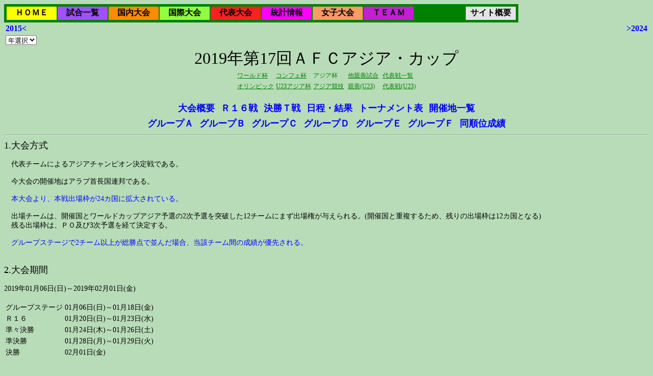

--- FILE ---
content_type: text/html; charset=utf-8
request_url: http://soccergen.info/JLeague/J520AsiaCup.aspx?YEAR=2016
body_size: 55827
content:


<!DOCTYPE html PUBLIC "-//W3C//DTD XHTML 1.0 Transitional//EN" "http://www.w3.org/TR/xhtml1/DTD/xhtml1-transitional.dtd">

<html xmlns="http://www.w3.org/1999/xhtml">
<head id="IdxHead"><title>
	日本サッカー情報Ｇｅｎのページ - アジアカップ
</title><meta http-equiv="Content-Language" content="ja" /><link href="S500NationGames2.css" rel="stylesheet" type="text/css" />
    <style type="text/css">
    <!--
    BODY {background-color:#b8dcb8}
    -->
    </style>
    <script type="text/javascript" src="js/jquery-1.6.3.min.js"></script>
    <script type="text/javascript" src="js/markerclusterer_packed.js"></script>
    <script type="text/javascript" src="js/S940PlaceGameList_3.js"></script>
    <script type="text/javascript">
//<![CDATA[
        if (window.addEventListener) { //for W3C DOM
            window.addEventListener("load", OnLoadEvent, false);

        } else if (window.attachEvent) { //for IE
            window.attachEvent("onload", OnLoadEvent, false);

        } else {
            window.onload = OnLoadEvent;
        }

        function OnLoadEvent() {
            var SelId;

            SelId = document.getElementById("YEARBTNSEL");
            if ( SelId != null ) {
                SelId.style.visibility = "hidden";
            }
            SelId = document.getElementById("MAPCELLSEL");
            if ( SelId != null ) {
                SelId.style.visibility = "visible";
            }
        }
//]]>
    </script>
    <meta name="robots" content="none" /><script type="text/javascript" src="https://maps.googleapis.com/maps/api/js?v=3.exp&sensor=false&key=AIzaSyDGtuS6JI1R0xkQ_qx5x-CK0cO5Du5WEIE"></script></head>
<body>
    <form method="post" action="./J520AsiaCup.aspx?YEAR=2016" id="ACupForm">
<div class="aspNetHidden">
<input type="hidden" name="__VIEWSTATE" id="__VIEWSTATE" value="/wEPDwULLTEyMjQzNjY1NjNkZPrdXW/8iP7EpYRps4lzHz8kASDSlZ+dAjNwtd1Iio2Y" />
</div>

<div class="aspNetHidden">

	<input type="hidden" name="__VIEWSTATEGENERATOR" id="__VIEWSTATEGENERATOR" value="20257456" />
	<input type="hidden" name="__EVENTVALIDATION" id="__EVENTVALIDATION" value="/wEdAAyI0Tn2+K12S1oyxTYONLPdpcI5BmUH1R9s2rgvtNhgBHXWHrIpwurHihOywIcE69i7dLrJPJfM9WoBj1wF1HILMd3FDA7+nnWjmzToiwXtmQUFHFIAyuaVcOZWRWFeBqmP5BThRgic0mXJ60SXxIIt8+GmQvqcp9rxWVCWVHhRLjwRWpoXegRytmz/NjGFBJrl3qQrdZQYUz6vbhClP+QB7aAKovu4bMq5HQHcSQQuU9gvBfT8NWihVc6Qw8D2XsJBL0XPqiNW2AyKLVQsX2nroYCAhbhW7/TcvTdNMth0LQ==" />
</div>
    <div>
    
    </div>
    <table style="background-color:Green;">
	<tr>
		<td><table style="border-width:0px;">
			<tr>
				<td align="center" valign="middle" style="background-color:#FFFF00;height:24px;width:96px;white-space:nowrap;"><a href="J100HomeDisp.aspx" style="font-size:16px;font-weight:bold;font-style:normal;color:#000000;text-decoration:none;">ＨＯＭＥ</a></td><td align="center" valign="middle" style="background-color:#A050FF;height:24px;width:96px;white-space:nowrap;"><a href="J110AllGames.aspx" style="font-size:16px;font-weight:bold;font-style:normal;color:#000000;text-decoration:none;">試合一覧</a></td><td align="center" valign="middle" style="background-color:#FF8C00;height:24px;width:96px;white-space:nowrap;"><a href="J210J1League.aspx" style="font-size:16px;font-weight:bold;font-style:normal;color:#000000;text-decoration:none;">国内大会</a></td><td align="center" valign="middle" style="background-color:#90FF40;height:24px;width:96px;white-space:nowrap;"><a href="J410AfcLeague.aspx" style="font-size:16px;font-weight:bold;font-style:normal;color:#000000;text-decoration:none;">国際大会</a></td><td align="center" valign="middle" style="background-color:#FF2020;height:24px;width:96px;white-space:nowrap;"><a href="J590JpnAllGames.aspx" style="font-size:16px;font-weight:bold;font-style:normal;color:#000000;text-decoration:none;">代表大会</a></td><td align="center" valign="middle" style="background-color:#FF00FF;height:24px;width:96px;white-space:nowrap;"><a href="J600OtherMain.aspx" style="font-size:16px;font-weight:bold;font-style:normal;color:#000000;text-decoration:none;">統計情報</a></td><td align="center" valign="middle" style="background-color:#FF9966;height:24px;width:96px;white-space:nowrap;"><a href="J750LadyHomeDisp.aspx" style="font-size:16px;font-weight:bold;font-style:normal;color:#000000;text-decoration:none;">女子大会</a></td><td align="center" valign="middle" style="background-color:#C220D0;height:24px;width:96px;white-space:nowrap;"><a href="J150TeamList.aspx" style="font-size:16px;font-weight:bold;font-style:normal;color:#000000;text-decoration:none;">ＴＥＡＭ</a></td><td align="center" valign="middle" style="background-color:#008000;height:24px;width:96px;white-space:nowrap;">&nbsp</td><td align="center" valign="middle" style="background-color:#E4E4E4;height:24px;width:96px;white-space:nowrap;"><a href="J900SiteInfo.aspx" style="font-size:16px;font-weight:bold;font-style:normal;color:#000000;text-decoration:none;">サイト概要</a></td>
			</tr>
		</table></td>
	</tr>
</table><A NAME="PageTop" /><table style="width:100%;">
	<tr>
		<td class="SELECTYEAR" align="left" style="white-space:nowrap;"><a class="SELECTYEARHyper" OnMouseOver="window.status=&#39;2015年の情報表示&#39; ; return true" OnFocus="window.status=&#39;2015年の情報表示&#39; ; return true" OnMouseOut="window.status=&#39;&#39; ; return true" href="J520AsiaCup.aspx?LEAGUE=240&amp;YEAR=2015">2015<</a></td><td class="SELECTYEAR" align="right" style="white-space:nowrap;"><a class="SELECTYEARHyper" OnMouseOver="window.status=&#39;2024年の情報表示&#39; ; return true" OnFocus="window.status=&#39;2024年の情報表示&#39; ; return true" OnMouseOut="window.status=&#39;&#39; ; return true" href="J520AsiaCup.aspx?LEAGUE=240&amp;YEAR=2024">>2024</a></td>
	</tr><tr>
		<td class="SELECTYEAR" align="left" style="white-space:nowrap;"><select name="YEAR" id="YEAR" OnChange="if ( YEAR.value != 0 ) submit();return">
			<option selected="selected" value="0">年選択</option>
			<option value="2024">2024</option>
			<option value="2019">2019</option>
			<option value="2015">2015</option>
			<option value="2011">2011</option>
			<option value="2007">2007</option>
			<option value="2004">2004</option>
			<option value="2000">2000</option>
			<option value="1996">1996</option>
			<option value="1992">1992</option>

		</select><input type="submit" name="YEARBTNSEL" value="Go" id="YEARBTNSEL" /></td><td class="SELECTYEARN" align="right" style="white-space:nowrap;">&nbsp</td>
	</tr>
</table>
<INPUT TYPE="HIDDEN" NAME="LEAGUE" VALUE="240"/>
<INPUT TYPE="HIDDEN" NAME="YEARSEL" VALUE="2019"/>
<DIV CLASS="JLEAGUETITLE">2019年第17回ＡＦＣアジア・カップ</DIV><table class="TBLGAMESEL" align="Center">
	<tr>
		<td class="GAMESELCELL" style="white-space:nowrap;"><a class="GAMESELHYPER" OnMouseOver="window.status=&#39;ワールド杯戦&#39; ; return true" OnFocus="window.status=&#39;ワールド杯戦&#39; ; return true" OnMouseOut="window.status=&#39;&#39; ; return true" href="J500WorldCup.aspx?YEAR=2019">ワールド杯</a></td><td class="GAMESELCELL" style="white-space:nowrap;"><a class="GAMESELHYPER" OnMouseOver="window.status=&#39;コンフェ杯戦&#39; ; return true" OnFocus="window.status=&#39;コンフェ杯戦&#39; ; return true" OnMouseOut="window.status=&#39;&#39; ; return true" href="J510ConfeCup.aspx?YEAR=2019">コンフェ杯</a></td><td class="GAMESELCELL" style="white-space:nowrap;">アジア杯</td><td class="GAMESELCELL" style="white-space:nowrap;"><a class="GAMESELHYPER" OnMouseOver="window.status=&#39;他親善試合戦&#39; ; return true" OnFocus="window.status=&#39;他親善試合戦&#39; ; return true" OnMouseOut="window.status=&#39;&#39; ; return true" href="J580FriendMatch.aspx?YEAR=2019">他親善試合</a></td><td class="GAMESELCELL" style="white-space:nowrap;"><a class="GAMESELHYPER" OnMouseOver="window.status=&#39;代表戦一覧戦&#39; ; return true" OnFocus="window.status=&#39;代表戦一覧戦&#39; ; return true" OnMouseOut="window.status=&#39;&#39; ; return true" href="J590JpnAllGames.aspx?YEAR=2019">代表戦一覧</a></td>
	</tr><tr>
		<td class="GAMESELCELL" style="white-space:nowrap;"><a class="GAMESELHYPER" OnMouseOver="window.status=&#39;オリンピック戦&#39; ; return true" OnFocus="window.status=&#39;オリンピック戦&#39; ; return true" OnMouseOut="window.status=&#39;&#39; ; return true" href="J505OlympicGame.aspx?YEAR=2019">オリンピック</a></td><td class="GAMESELCELL" style="white-space:nowrap;"><a class="GAMESELHYPER" OnMouseOver="window.status=&#39;U23アジア杯戦&#39; ; return true" OnFocus="window.status=&#39;U23アジア杯戦&#39; ; return true" OnMouseOut="window.status=&#39;&#39; ; return true" href="J526U22AsiaCup.aspx?YEAR=2019">U23アジア杯</a></td><td class="GAMESELCELL" style="white-space:nowrap;"><a class="GAMESELHYPER" OnMouseOver="window.status=&#39;アジア競技戦&#39; ; return true" OnFocus="window.status=&#39;アジア競技戦&#39; ; return true" OnMouseOut="window.status=&#39;&#39; ; return true" href="J525AsiaGame.aspx?YEAR=2019">アジア競技</a></td><td class="GAMESELCELL" style="white-space:nowrap;"><a class="GAMESELHYPER" OnMouseOver="window.status=&#39;親善(U23)戦&#39; ; return true" OnFocus="window.status=&#39;親善(U23)戦&#39; ; return true" OnMouseOut="window.status=&#39;&#39; ; return true" href="J585FriendMatchU23.aspx?YEAR=2019">親善(U23)</a></td><td class="GAMESELCELL" style="white-space:nowrap;"><a class="GAMESELHYPER" OnMouseOver="window.status=&#39;代表戦(U23)戦&#39; ; return true" OnFocus="window.status=&#39;代表戦(U23)戦&#39; ; return true" OnMouseOut="window.status=&#39;&#39; ; return true" href="J595JpnAllGamesU23.aspx?YEAR=2019">代表戦(U23)</a></td>
	</tr>
</table><BR /><table align="Center">
	<tr>
		<td class="LEASELTitle" style="white-space:nowrap;"><a class="LEASELHYPER" OnMouseOver="window.status=&#39;大会概要の表示&#39; ; return true" OnFocus="window.status=&#39;大会概要の表示&#39; ; return true" OnMouseOut="window.status=&#39;&#39; ; return true" href="J520AsiaCup.aspx?LEAGUE=240&amp;YEAR=2019&amp;FORMACTION=9&amp;GROUP=0">大会概要</a></td><td class="LEASELDummy" style="white-space:nowrap;">&nbsp</td><td class="LEASELTitle" style="white-space:nowrap;"><a class="LEASELHYPER" OnMouseOver="window.status=&#39;Ｒ１６戦の表示&#39; ; return true" OnFocus="window.status=&#39;Ｒ１６戦の表示&#39; ; return true" OnMouseOut="window.status=&#39;&#39; ; return true" href="J520AsiaCup.aspx?LEAGUE=240&amp;YEAR=2019&amp;FORMACTION=6&amp;GROUP=0">Ｒ１６戦</a></td><td class="LEASELDummy" style="white-space:nowrap;">&nbsp</td><td class="LEASELTitle" style="white-space:nowrap;"><a class="LEASELHYPER" OnMouseOver="window.status=&#39;決勝Ｔ戦の表示&#39; ; return true" OnFocus="window.status=&#39;決勝Ｔ戦の表示&#39; ; return true" OnMouseOut="window.status=&#39;&#39; ; return true" href="J520AsiaCup.aspx?LEAGUE=240&amp;YEAR=2019&amp;FORMACTION=7&amp;GROUP=0">決勝Ｔ戦</a></td><td class="LEASELDummy" style="white-space:nowrap;">&nbsp</td><td class="LEASELTitle" style="white-space:nowrap;"><a class="LEASELHYPER" OnMouseOver="window.status=&#39;日程・結果の表示&#39; ; return true" OnFocus="window.status=&#39;日程・結果の表示&#39; ; return true" OnMouseOut="window.status=&#39;&#39; ; return true" href="J520AsiaCup.aspx?LEAGUE=240&amp;YEAR=2019&amp;FORMACTION=0&amp;GROUP=0">日程・結果</a></td><td class="LEASELDummy" style="white-space:nowrap;">&nbsp</td><td class="LEASELTitle" style="white-space:nowrap;"><a class="LEASELHYPER" OnMouseOver="window.status=&#39;トーナメント表の表示&#39; ; return true" OnFocus="window.status=&#39;トーナメント表の表示&#39; ; return true" OnMouseOut="window.status=&#39;&#39; ; return true" href="J520AsiaCup.aspx?LEAGUE=240&amp;YEAR=2019&amp;FORMACTION=20&amp;GROUP=0">トーナメント表</a></td><td class="LEASELDummy" style="white-space:nowrap;">&nbsp</td><td class="LEASELTitle" ID="MAPCELLSEL" style="white-space:nowrap;visibility:hidden"><a class="LEASELHYPER" OnMouseOver="window.status=&#39;開催地一覧の表示&#39; ; return true" OnFocus="window.status=&#39;開催地一覧の表示&#39; ; return true" OnMouseOut="window.status=&#39;&#39; ; return true" href="J520AsiaCup.aspx?LEAGUE=240&amp;YEAR=2019&amp;FORMACTION=12&amp;GROUP=0">開催地一覧</a></td>
	</tr>
</table><table align="Center">
	<tr>
		<td class="LEASELTitle" style="white-space:nowrap;"><a class="LEASELHYPER" OnMouseOver="window.status=&#39;グループＡの表示&#39; ; return true" OnFocus="window.status=&#39;グループＡの表示&#39; ; return true" OnMouseOut="window.status=&#39;&#39; ; return true" href="J520AsiaCup.aspx?LEAGUE=240&amp;YEAR=2019&amp;FORMACTION=1&amp;GROUP=1">グループＡ</a></td><td class="LEASELDummy" style="white-space:nowrap;">&nbsp</td><td class="LEASELTitle" style="white-space:nowrap;"><a class="LEASELHYPER" OnMouseOver="window.status=&#39;グループＢの表示&#39; ; return true" OnFocus="window.status=&#39;グループＢの表示&#39; ; return true" OnMouseOut="window.status=&#39;&#39; ; return true" href="J520AsiaCup.aspx?LEAGUE=240&amp;YEAR=2019&amp;FORMACTION=1&amp;GROUP=2">グループＢ</a></td><td class="LEASELDummy" style="white-space:nowrap;">&nbsp</td><td class="LEASELTitle" style="white-space:nowrap;"><a class="LEASELHYPER" OnMouseOver="window.status=&#39;グループＣの表示&#39; ; return true" OnFocus="window.status=&#39;グループＣの表示&#39; ; return true" OnMouseOut="window.status=&#39;&#39; ; return true" href="J520AsiaCup.aspx?LEAGUE=240&amp;YEAR=2019&amp;FORMACTION=1&amp;GROUP=3">グループＣ</a></td><td class="LEASELDummy" style="white-space:nowrap;">&nbsp</td><td class="LEASELTitle" style="white-space:nowrap;"><a class="LEASELHYPER" OnMouseOver="window.status=&#39;グループＤの表示&#39; ; return true" OnFocus="window.status=&#39;グループＤの表示&#39; ; return true" OnMouseOut="window.status=&#39;&#39; ; return true" href="J520AsiaCup.aspx?LEAGUE=240&amp;YEAR=2019&amp;FORMACTION=1&amp;GROUP=4">グループＤ</a></td><td class="LEASELDummy" style="white-space:nowrap;">&nbsp</td><td class="LEASELTitle" style="white-space:nowrap;"><a class="LEASELHYPER" OnMouseOver="window.status=&#39;グループＥの表示&#39; ; return true" OnFocus="window.status=&#39;グループＥの表示&#39; ; return true" OnMouseOut="window.status=&#39;&#39; ; return true" href="J520AsiaCup.aspx?LEAGUE=240&amp;YEAR=2019&amp;FORMACTION=1&amp;GROUP=5">グループＥ</a></td><td class="LEASELDummy" style="white-space:nowrap;">&nbsp</td><td class="LEASELTitle" style="white-space:nowrap;"><a class="LEASELHYPER" OnMouseOver="window.status=&#39;グループＦの表示&#39; ; return true" OnFocus="window.status=&#39;グループＦの表示&#39; ; return true" OnMouseOut="window.status=&#39;&#39; ; return true" href="J520AsiaCup.aspx?LEAGUE=240&amp;YEAR=2019&amp;FORMACTION=1&amp;GROUP=6">グループＦ</a></td><td class="LEASELDummy" style="white-space:nowrap;">&nbsp</td><td class="LEASELTitle" style="white-space:nowrap;"><a class="LEASELHYPER" OnMouseOver="window.status=&#39;同順位成績の表示&#39; ; return true" OnFocus="window.status=&#39;同順位成績の表示&#39; ; return true" OnMouseOut="window.status=&#39;&#39; ; return true" href="J520AsiaCup.aspx?LEAGUE=240&amp;YEAR=2019&amp;FORMACTION=2&amp;GROUP=0">同順位成績</a></td>
	</tr>
</table><HR CLASS="LeaSelLine" /><DIV CLASS="JCUPSUBTITLE">1.大会方式</DIV><BR /><SPAN>　代表チームによるアジアチャンピオン決定戦である。<BR /><BR />　今大会の開催地はアラブ首長国連邦である。<BR /><BR /><SPAN CLASS="MsgBlue">　本大会より、本戦出場枠が24カ国に拡大されている。<BR /></SPAN><BR />　出場チームは、開催国とワールドカップアジア予選の2次予選を突破した12チームにまず出場権が与えられる。(開催国と重複するため、残りの出場枠は12カ国となる)<BR />　残る出場枠は、ＰＯ及び3次予選を経て決定する。<BR /><BR /><SPAN CLASS="MsgBlue">　グループステージで2チーム以上が総勝点で並んだ場合、当該チーム間の成績が優先される。<BR /></SPAN></SPAN><BR /><BR /><DIV CLASS="JCUPSUBTITLE">2.大会期間</DIV><BR />2019年01月06日(日)～2019年02月01日(金)<BR /><BR /><table class="tblSchejule">
	<tr>
		<td class="tbSchCellGame" style="white-space:nowrap;">グループステージ</td><td class="tbSchCellDate" style="white-space:nowrap;">01月06日(日)～01月18日(金)</td>
	</tr><tr>
		<td class="tbSchCellGame" style="white-space:nowrap;">Ｒ１６</td><td class="tbSchCellDate" style="white-space:nowrap;">01月20日(日)～01月23日(水)</td>
	</tr><tr>
		<td class="tbSchCellGame" style="white-space:nowrap;">準々決勝</td><td class="tbSchCellDate" style="white-space:nowrap;">01月24日(木)～01月26日(土)</td>
	</tr><tr>
		<td class="tbSchCellGame" style="white-space:nowrap;">準決勝</td><td class="tbSchCellDate" style="white-space:nowrap;">01月28日(月)～01月29日(火)</td>
	</tr><tr>
		<td class="tbSchCellGame" style="white-space:nowrap;">決勝</td><td class="tbSchCellDate" style="white-space:nowrap;">02月01日(金)</td>
	</tr>
</table><BR /><BR /><DIV CLASS="JCUPSUBTITLE">3.出場チーム</DIV><BR /><table class="EntryListTbl" rules="all" border="1">
	<tr class="EntryListTitle">
		<td class="EntryLTWaku" style="white-space:nowrap;">出場枠</td><td class="EntryLTTeam" style="white-space:nowrap;">出場国名</td><td class="EntryLTEntry" style="white-space:nowrap;">出場回数</td><td class="EntryLTRemark" style="white-space:nowrap;">備考</td>
	</tr><tr>
		<td class="EntryLDWaku" rowspan="4" style="white-space:nowrap;">東アジア</td><td class="EntryLDTeam" style="white-space:nowrap;">日本代表</td><td class="EntryLDEntry" style="white-space:nowrap;">9回</td><td class="EntryLDCountry" style="white-space:nowrap;">2次予選Ｅ組1位</td>
	</tr><tr>
		<td class="EntryLDTeam" style="white-space:nowrap;">韓国代表</td><td class="EntryLDEntry" style="white-space:nowrap;">14回</td><td class="EntryLDCountry" style="white-space:nowrap;">2次予選Ｇ組1位(KOR)</td>
	</tr><tr>
		<td class="EntryLDTeam" style="white-space:nowrap;">中国代表</td><td class="EntryLDEntry" style="white-space:nowrap;">12回</td><td class="EntryLDCountry" style="white-space:nowrap;">2次予選C組2位(CHN)</td>
	</tr><tr>
		<td class="EntryLDTeam" style="white-space:nowrap;">北朝鮮代表</td><td class="EntryLDEntry" style="white-space:nowrap;">5回</td><td class="EntryLDCountry" style="white-space:nowrap;">3次予選B組2位(PRK)</td>
	</tr><tr>
		<td class="EntryLDWaku" rowspan="4" style="white-space:nowrap;">アセアン</td><td class="EntryLDTeam" style="white-space:nowrap;">オーストラリア代表</td><td class="EntryLDEntry" style="white-space:nowrap;">4回</td><td class="EntryLDCountry" style="white-space:nowrap;">2次予選B組1位(AUS)</td>
	</tr><tr>
		<td class="EntryLDTeam" style="white-space:nowrap;">タイ代表</td><td class="EntryLDEntry" style="white-space:nowrap;">7回</td><td class="EntryLDCountry" style="white-space:nowrap;">2次予選F組1位(THA)</td>
	</tr><tr>
		<td class="EntryLDTeam" style="white-space:nowrap;">フィリピン代表</td><td class="EntryLDEntry" style="white-space:nowrap;">初</td><td class="EntryLDCountry" style="white-space:nowrap;">3次予選F組1位(PHI)</td>
	</tr><tr>
		<td class="EntryLDTeam" style="white-space:nowrap;">ベトナム代表</td><td class="EntryLDEntry" style="white-space:nowrap;">2回</td><td class="EntryLDCountry" style="white-space:nowrap;">3次予選C組2位(VIE)</td>
	</tr><tr>
		<td class="EntryLDWaku" rowspan="5" style="white-space:nowrap;">中央＆南アジア</td><td class="EntryLDTeam" style="white-space:nowrap;">イラン代表</td><td class="EntryLDEntry" style="white-space:nowrap;">14回</td><td class="EntryLDCountry" style="white-space:nowrap;">2次予選D組1位(IRN)</td>
	</tr><tr>
		<td class="EntryLDTeam" style="white-space:nowrap;">ウズベキスタン代表</td><td class="EntryLDEntry" style="white-space:nowrap;">7回</td><td class="EntryLDCountry" style="white-space:nowrap;">2次予選H組1位(UZB)</td>
	</tr><tr>
		<td class="EntryLDTeam" style="white-space:nowrap;">インド代表</td><td class="EntryLDEntry" style="white-space:nowrap;">4回</td><td class="EntryLDCountry" style="white-space:nowrap;">3次予選A組1位(IND)</td>
	</tr><tr>
		<td class="EntryLDTeam" style="white-space:nowrap;">キルギス代表</td><td class="EntryLDEntry" style="white-space:nowrap;">初</td><td class="EntryLDCountry" style="white-space:nowrap;">3次予選A組2位(KGZ)</td>
	</tr><tr>
		<td class="EntryLDTeam" style="white-space:nowrap;">トルクメニスタン代表</td><td class="EntryLDEntry" style="white-space:nowrap;">2回</td><td class="EntryLDCountry" style="white-space:nowrap;">3次予選E組2位(TKM)</td>
	</tr><tr>
		<td class="EntryLDWaku" rowspan="10" style="white-space:nowrap;">西南アジア</td><td class="EntryLDTeam" style="white-space:nowrap;">サウジアラビア代表</td><td class="EntryLDEntry" style="white-space:nowrap;">10回</td><td class="EntryLDCountry" style="white-space:nowrap;">2次予選A組1位(KSA)</td>
	</tr><tr>
		<td class="EntryLDTeam" style="white-space:nowrap;">カタール代表</td><td class="EntryLDEntry" style="white-space:nowrap;">10回</td><td class="EntryLDCountry" style="white-space:nowrap;">2次予選C組1位(QAT)</td>
	</tr><tr>
		<td class="EntryLDTeam" style="white-space:nowrap;">シリア代表</td><td class="EntryLDEntry" style="white-space:nowrap;">6回</td><td class="EntryLDCountry" style="white-space:nowrap;">2次予選E組2位(SYA)</td>
	</tr><tr>
		<td class="EntryLDTeam" style="white-space:nowrap;">イラク代表</td><td class="EntryLDEntry" style="white-space:nowrap;">8回</td><td class="EntryLDCountry" style="white-space:nowrap;">2次予選F組2位(IRQ)</td>
	</tr><tr>
		<td class="EntryLDTeam" style="white-space:nowrap;">レバノン代表</td><td class="EntryLDEntry" style="white-space:nowrap;">2回</td><td class="EntryLDCountry" style="white-space:nowrap;">3次予選B組1位(LBN)</td>
	</tr><tr>
		<td class="EntryLDTeam" style="white-space:nowrap;">ヨルダン代表</td><td class="EntryLDEntry" style="white-space:nowrap;">4回</td><td class="EntryLDCountry" style="white-space:nowrap;">3次予選C組1位(JOR)</td>
	</tr><tr>
		<td class="EntryLDTeam" style="white-space:nowrap;">オマーン代表</td><td class="EntryLDEntry" style="white-space:nowrap;">4回</td><td class="EntryLDCountry" style="white-space:nowrap;">3次予選D組1位(OMA)</td>
	</tr><tr>
		<td class="EntryLDTeam" style="white-space:nowrap;">バーレーン代表</td><td class="EntryLDEntry" style="white-space:nowrap;">6回</td><td class="EntryLDCountry" style="white-space:nowrap;">3次予選E組1位(BHR)</td>
	</tr><tr>
		<td class="EntryLDTeam" style="white-space:nowrap;">パレスチナ代表</td><td class="EntryLDEntry" style="white-space:nowrap;">2回</td><td class="EntryLDCountry" style="white-space:nowrap;">3次予選D組2位(PLE)</td>
	</tr><tr>
		<td class="EntryLDTeam" style="white-space:nowrap;">イエメン代表</td><td class="EntryLDEntry" style="white-space:nowrap;">初</td><td class="EntryLDCountry" style="white-space:nowrap;">3次予選F組2位(YEM)</td>
	</tr><tr>
		<td class="EntryLDWaku" style="white-space:nowrap;">開催国代表</td><td class="EntryLDTeam" style="white-space:nowrap;">アラブ首長国連邦代表</td><td class="EntryLDEntry" style="white-space:nowrap;">10回</td><td class="EntryLDCountry" style="white-space:nowrap;">開催国(2次予選Ａ組2位)(UAE)</td>
	</tr>
</table><BR /><DIV CLASS="JCUPSUBTITLE">4.対戦表</DIV><table class="tblGroupTable" align="Center">
	<caption>
		☆☆☆　一次リーグ　☆☆☆
	</caption><tr>
		<td class="tblGroupCell" valign="top" style="white-space:nowrap;"><table class="RankListTable" align="Center" rules="all" border="1">
			<caption>
				☆☆☆　Ａ組　☆☆☆
			</caption><tr>
				<td class="RankListRowTitle1" style="white-space:nowrap;">順<BR />位</td><td class="RankListRowTitle2" align="center" style="white-space:nowrap;">チーム名</td><td class="RankListRowTitle4">勝<BR />点</td><td class="RankListRowTitle4">試<BR />合<BR />数</td><td class="RankListRowTitle4">勝<BR />数</td><td class="RankListRowTitle4">引<BR />分<BR />数</td><td class="RankListRowTitle4">負<BR />数</td><td class="RankListRowTitle4">総<BR />得<BR />点</td><td class="RankListRowTitle4">総<BR />失<BR />点</td><td class="RankListRowTitle4">得<BR />失<BR />点<BR />差</td>
			</tr><tr class="TblRowTeamRound1">
				<td class="RankListRowData1" align="right" style="white-space:nowrap;">1</td><td class="RankListRowData2" align="left" style="white-space:nowrap;">アラブ首長国連邦代表</td><td class="RankListRowData4" align="right" style="white-space:nowrap;">5</td><td class="RankListRowData4" align="right" style="white-space:nowrap;">3</td><td class="RankListRowData4" align="right" style="white-space:nowrap;">1</td><td class="RankListRowData4" align="right" style="white-space:nowrap;">2</td><td class="RankListRowData4" align="right" style="white-space:nowrap;">0</td><td class="RankListRowData4" align="right" style="white-space:nowrap;">4</td><td class="RankListRowData4" align="right" style="white-space:nowrap;">2</td><td class="RankListRowData4" align="right" style="white-space:nowrap;">+2</td>
			</tr><tr class="TblRowTeamRound1">
				<td class="RankListRowData1" align="right" style="white-space:nowrap;">2</td><td class="RankListRowData2" align="left" style="white-space:nowrap;">タイ代表</td><td class="RankListRowData4" align="right" style="white-space:nowrap;">4</td><td class="RankListRowData4" align="right" style="white-space:nowrap;">3</td><td class="RankListRowData4" align="right" style="white-space:nowrap;">1</td><td class="RankListRowData4" align="right" style="white-space:nowrap;">1</td><td class="RankListRowData4" align="right" style="white-space:nowrap;">1</td><td class="RankListRowData4" align="right" style="white-space:nowrap;">3</td><td class="RankListRowData4" align="right" style="white-space:nowrap;">5</td><td class="RankListRowData4" align="right" style="white-space:nowrap;">-2</td>
			</tr><tr class="TblRowTeamRound1">
				<td class="RankListRowData1" align="right" style="white-space:nowrap;">3</td><td class="RankListRowData2" align="left" style="white-space:nowrap;">バーレーン代表</td><td class="RankListRowData4" align="right" style="white-space:nowrap;">4</td><td class="RankListRowData4" align="right" style="white-space:nowrap;">3</td><td class="RankListRowData4" align="right" style="white-space:nowrap;">1</td><td class="RankListRowData4" align="right" style="white-space:nowrap;">1</td><td class="RankListRowData4" align="right" style="white-space:nowrap;">1</td><td class="RankListRowData4" align="right" style="white-space:nowrap;">2</td><td class="RankListRowData4" align="right" style="white-space:nowrap;">2</td><td class="RankListRowData4" align="right" style="white-space:nowrap;">±0</td>
			</tr><tr class="TblRowTeamNormal">
				<td class="RankListRowData1" align="right" style="white-space:nowrap;">4</td><td class="RankListRowData2" align="left" style="white-space:nowrap;">インド代表</td><td class="RankListRowData4" align="right" style="white-space:nowrap;">3</td><td class="RankListRowData4" align="right" style="white-space:nowrap;">3</td><td class="RankListRowData4" align="right" style="white-space:nowrap;">1</td><td class="RankListRowData4" align="right" style="white-space:nowrap;">0</td><td class="RankListRowData4" align="right" style="white-space:nowrap;">2</td><td class="RankListRowData4" align="right" style="white-space:nowrap;">4</td><td class="RankListRowData4" align="right" style="white-space:nowrap;">4</td><td class="RankListRowData4" align="right" style="white-space:nowrap;">±0</td>
			</tr>
		</table></td><td class="tblGroupCell" valign="top" style="white-space:nowrap;"><table class="RankListTable" align="Center" rules="all" border="1">
			<caption>
				☆☆☆　Ｂ組　☆☆☆
			</caption><tr>
				<td class="RankListRowTitle1" style="white-space:nowrap;">順<BR />位</td><td class="RankListRowTitle2" align="center" style="white-space:nowrap;">チーム名</td><td class="RankListRowTitle4">勝<BR />点</td><td class="RankListRowTitle4">試<BR />合<BR />数</td><td class="RankListRowTitle4">勝<BR />数</td><td class="RankListRowTitle4">引<BR />分<BR />数</td><td class="RankListRowTitle4">負<BR />数</td><td class="RankListRowTitle4">総<BR />得<BR />点</td><td class="RankListRowTitle4">総<BR />失<BR />点</td><td class="RankListRowTitle4">得<BR />失<BR />点<BR />差</td>
			</tr><tr class="TblRowTeamRound1">
				<td class="RankListRowData1" align="right" style="white-space:nowrap;">1</td><td class="RankListRowData2" align="left" style="white-space:nowrap;">ヨルダン代表</td><td class="RankListRowData4" align="right" style="white-space:nowrap;">7</td><td class="RankListRowData4" align="right" style="white-space:nowrap;">3</td><td class="RankListRowData4" align="right" style="white-space:nowrap;">2</td><td class="RankListRowData4" align="right" style="white-space:nowrap;">1</td><td class="RankListRowData4" align="right" style="white-space:nowrap;">0</td><td class="RankListRowData4" align="right" style="white-space:nowrap;">3</td><td class="RankListRowData4" align="right" style="white-space:nowrap;">0</td><td class="RankListRowData4" align="right" style="white-space:nowrap;">+3</td>
			</tr><tr class="TblRowTeamRound1">
				<td class="RankListRowData1" align="right" style="white-space:nowrap;">2</td><td class="RankListRowData2" align="left" style="white-space:nowrap;">オーストラリア代表</td><td class="RankListRowData4" align="right" style="white-space:nowrap;">6</td><td class="RankListRowData4" align="right" style="white-space:nowrap;">3</td><td class="RankListRowData4" align="right" style="white-space:nowrap;">2</td><td class="RankListRowData4" align="right" style="white-space:nowrap;">0</td><td class="RankListRowData4" align="right" style="white-space:nowrap;">1</td><td class="RankListRowData4" align="right" style="white-space:nowrap;">6</td><td class="RankListRowData4" align="right" style="white-space:nowrap;">3</td><td class="RankListRowData4" align="right" style="white-space:nowrap;">+3</td>
			</tr><tr class="TblRowTeamNormal">
				<td class="RankListRowData1" align="right" style="white-space:nowrap;">3</td><td class="RankListRowData2" align="left" style="white-space:nowrap;">パレスチナ代表</td><td class="RankListRowData4" align="right" style="white-space:nowrap;">2</td><td class="RankListRowData4" align="right" style="white-space:nowrap;">3</td><td class="RankListRowData4" align="right" style="white-space:nowrap;">0</td><td class="RankListRowData4" align="right" style="white-space:nowrap;">2</td><td class="RankListRowData4" align="right" style="white-space:nowrap;">1</td><td class="RankListRowData4" align="right" style="white-space:nowrap;">0</td><td class="RankListRowData4" align="right" style="white-space:nowrap;">3</td><td class="RankListRowData4" align="right" style="white-space:nowrap;">-3</td>
			</tr><tr class="TblRowTeamNormal">
				<td class="RankListRowData1" align="right" style="white-space:nowrap;">4</td><td class="RankListRowData2" align="left" style="white-space:nowrap;">シリア代表</td><td class="RankListRowData4" align="right" style="white-space:nowrap;">1</td><td class="RankListRowData4" align="right" style="white-space:nowrap;">3</td><td class="RankListRowData4" align="right" style="white-space:nowrap;">0</td><td class="RankListRowData4" align="right" style="white-space:nowrap;">1</td><td class="RankListRowData4" align="right" style="white-space:nowrap;">2</td><td class="RankListRowData4" align="right" style="white-space:nowrap;">2</td><td class="RankListRowData4" align="right" style="white-space:nowrap;">5</td><td class="RankListRowData4" align="right" style="white-space:nowrap;">-3</td>
			</tr>
		</table></td>
	</tr><tr>
		<td class="tblGroupCell" valign="top" style="white-space:nowrap;"><table class="RankListTable" align="Center" rules="all" border="1">
			<caption>
				☆☆☆　Ｃ組　☆☆☆
			</caption><tr>
				<td class="RankListRowTitle1" style="white-space:nowrap;">順<BR />位</td><td class="RankListRowTitle2" align="center" style="white-space:nowrap;">チーム名</td><td class="RankListRowTitle4">勝<BR />点</td><td class="RankListRowTitle4">試<BR />合<BR />数</td><td class="RankListRowTitle4">勝<BR />数</td><td class="RankListRowTitle4">引<BR />分<BR />数</td><td class="RankListRowTitle4">負<BR />数</td><td class="RankListRowTitle4">総<BR />得<BR />点</td><td class="RankListRowTitle4">総<BR />失<BR />点</td><td class="RankListRowTitle4">得<BR />失<BR />点<BR />差</td>
			</tr><tr class="TblRowTeamRound1">
				<td class="RankListRowData1" align="right" style="white-space:nowrap;">1</td><td class="RankListRowData2" align="left" style="white-space:nowrap;">韓国代表</td><td class="RankListRowData4" align="right" style="white-space:nowrap;">9</td><td class="RankListRowData4" align="right" style="white-space:nowrap;">3</td><td class="RankListRowData4" align="right" style="white-space:nowrap;">3</td><td class="RankListRowData4" align="right" style="white-space:nowrap;">0</td><td class="RankListRowData4" align="right" style="white-space:nowrap;">0</td><td class="RankListRowData4" align="right" style="white-space:nowrap;">4</td><td class="RankListRowData4" align="right" style="white-space:nowrap;">0</td><td class="RankListRowData4" align="right" style="white-space:nowrap;">+4</td>
			</tr><tr class="TblRowTeamRound1">
				<td class="RankListRowData1" align="right" style="white-space:nowrap;">2</td><td class="RankListRowData2" align="left" style="white-space:nowrap;">中国代表</td><td class="RankListRowData4" align="right" style="white-space:nowrap;">6</td><td class="RankListRowData4" align="right" style="white-space:nowrap;">3</td><td class="RankListRowData4" align="right" style="white-space:nowrap;">2</td><td class="RankListRowData4" align="right" style="white-space:nowrap;">0</td><td class="RankListRowData4" align="right" style="white-space:nowrap;">1</td><td class="RankListRowData4" align="right" style="white-space:nowrap;">5</td><td class="RankListRowData4" align="right" style="white-space:nowrap;">3</td><td class="RankListRowData4" align="right" style="white-space:nowrap;">+2</td>
			</tr><tr class="TblRowTeamRound1">
				<td class="RankListRowData1" align="right" style="white-space:nowrap;">3</td><td class="RankListRowData2" align="left" style="white-space:nowrap;">キルギス代表</td><td class="RankListRowData4" align="right" style="white-space:nowrap;">3</td><td class="RankListRowData4" align="right" style="white-space:nowrap;">3</td><td class="RankListRowData4" align="right" style="white-space:nowrap;">1</td><td class="RankListRowData4" align="right" style="white-space:nowrap;">0</td><td class="RankListRowData4" align="right" style="white-space:nowrap;">2</td><td class="RankListRowData4" align="right" style="white-space:nowrap;">4</td><td class="RankListRowData4" align="right" style="white-space:nowrap;">4</td><td class="RankListRowData4" align="right" style="white-space:nowrap;">±0</td>
			</tr><tr class="TblRowTeamNormal">
				<td class="RankListRowData1" align="right" style="white-space:nowrap;">4</td><td class="RankListRowData2" align="left" style="white-space:nowrap;">フィリピン代表</td><td class="RankListRowData4" align="right" style="white-space:nowrap;">0</td><td class="RankListRowData4" align="right" style="white-space:nowrap;">3</td><td class="RankListRowData4" align="right" style="white-space:nowrap;">0</td><td class="RankListRowData4" align="right" style="white-space:nowrap;">0</td><td class="RankListRowData4" align="right" style="white-space:nowrap;">3</td><td class="RankListRowData4" align="right" style="white-space:nowrap;">1</td><td class="RankListRowData4" align="right" style="white-space:nowrap;">7</td><td class="RankListRowData4" align="right" style="white-space:nowrap;">-6</td>
			</tr>
		</table></td><td class="tblGroupCell" valign="top" style="white-space:nowrap;"><table class="RankListTable" align="Center" rules="all" border="1">
			<caption>
				☆☆☆　Ｄ組　☆☆☆
			</caption><tr>
				<td class="RankListRowTitle1" style="white-space:nowrap;">順<BR />位</td><td class="RankListRowTitle2" align="center" style="white-space:nowrap;">チーム名</td><td class="RankListRowTitle4">勝<BR />点</td><td class="RankListRowTitle4">試<BR />合<BR />数</td><td class="RankListRowTitle4">勝<BR />数</td><td class="RankListRowTitle4">引<BR />分<BR />数</td><td class="RankListRowTitle4">負<BR />数</td><td class="RankListRowTitle4">総<BR />得<BR />点</td><td class="RankListRowTitle4">総<BR />失<BR />点</td><td class="RankListRowTitle4">得<BR />失<BR />点<BR />差</td>
			</tr><tr class="TblRowTeamRound1">
				<td class="RankListRowData1" align="right" style="white-space:nowrap;">1</td><td class="RankListRowData2" align="left" style="white-space:nowrap;">イラン代表</td><td class="RankListRowData4" align="right" style="white-space:nowrap;">7</td><td class="RankListRowData4" align="right" style="white-space:nowrap;">3</td><td class="RankListRowData4" align="right" style="white-space:nowrap;">2</td><td class="RankListRowData4" align="right" style="white-space:nowrap;">1</td><td class="RankListRowData4" align="right" style="white-space:nowrap;">0</td><td class="RankListRowData4" align="right" style="white-space:nowrap;">7</td><td class="RankListRowData4" align="right" style="white-space:nowrap;">0</td><td class="RankListRowData4" align="right" style="white-space:nowrap;">+7</td>
			</tr><tr class="TblRowTeamRound1">
				<td class="RankListRowData1" align="right" style="white-space:nowrap;">2</td><td class="RankListRowData2" align="left" style="white-space:nowrap;">イラク代表</td><td class="RankListRowData4" align="right" style="white-space:nowrap;">7</td><td class="RankListRowData4" align="right" style="white-space:nowrap;">3</td><td class="RankListRowData4" align="right" style="white-space:nowrap;">2</td><td class="RankListRowData4" align="right" style="white-space:nowrap;">1</td><td class="RankListRowData4" align="right" style="white-space:nowrap;">0</td><td class="RankListRowData4" align="right" style="white-space:nowrap;">6</td><td class="RankListRowData4" align="right" style="white-space:nowrap;">2</td><td class="RankListRowData4" align="right" style="white-space:nowrap;">+4</td>
			</tr><tr class="TblRowTeamRound1">
				<td class="RankListRowData1" align="right" style="white-space:nowrap;">3</td><td class="RankListRowData2" align="left" style="white-space:nowrap;">ベトナム代表</td><td class="RankListRowData4" align="right" style="white-space:nowrap;">3</td><td class="RankListRowData4" align="right" style="white-space:nowrap;">3</td><td class="RankListRowData4" align="right" style="white-space:nowrap;">1</td><td class="RankListRowData4" align="right" style="white-space:nowrap;">0</td><td class="RankListRowData4" align="right" style="white-space:nowrap;">2</td><td class="RankListRowData4" align="right" style="white-space:nowrap;">4</td><td class="RankListRowData4" align="right" style="white-space:nowrap;">5</td><td class="RankListRowData4" align="right" style="white-space:nowrap;">-1</td>
			</tr><tr class="TblRowTeamNormal">
				<td class="RankListRowData1" align="right" style="white-space:nowrap;">4</td><td class="RankListRowData2" align="left" style="white-space:nowrap;">イエメン代表</td><td class="RankListRowData4" align="right" style="white-space:nowrap;">0</td><td class="RankListRowData4" align="right" style="white-space:nowrap;">3</td><td class="RankListRowData4" align="right" style="white-space:nowrap;">0</td><td class="RankListRowData4" align="right" style="white-space:nowrap;">0</td><td class="RankListRowData4" align="right" style="white-space:nowrap;">3</td><td class="RankListRowData4" align="right" style="white-space:nowrap;">0</td><td class="RankListRowData4" align="right" style="white-space:nowrap;">10</td><td class="RankListRowData4" align="right" style="white-space:nowrap;">-10</td>
			</tr>
		</table></td>
	</tr><tr>
		<td class="tblGroupCell" valign="top" style="white-space:nowrap;"><table class="RankListTable" align="Center" rules="all" border="1">
			<caption>
				☆☆☆　Ｅ組　☆☆☆
			</caption><tr>
				<td class="RankListRowTitle1" style="white-space:nowrap;">順<BR />位</td><td class="RankListRowTitle2" align="center" style="white-space:nowrap;">チーム名</td><td class="RankListRowTitle4">勝<BR />点</td><td class="RankListRowTitle4">試<BR />合<BR />数</td><td class="RankListRowTitle4">勝<BR />数</td><td class="RankListRowTitle4">引<BR />分<BR />数</td><td class="RankListRowTitle4">負<BR />数</td><td class="RankListRowTitle4">総<BR />得<BR />点</td><td class="RankListRowTitle4">総<BR />失<BR />点</td><td class="RankListRowTitle4">得<BR />失<BR />点<BR />差</td>
			</tr><tr class="TblRowTeamRound1">
				<td class="RankListRowData1" align="right" style="white-space:nowrap;">1</td><td class="RankListRowData2" align="left" style="white-space:nowrap;">カタール代表</td><td class="RankListRowData4" align="right" style="white-space:nowrap;">9</td><td class="RankListRowData4" align="right" style="white-space:nowrap;">3</td><td class="RankListRowData4" align="right" style="white-space:nowrap;">3</td><td class="RankListRowData4" align="right" style="white-space:nowrap;">0</td><td class="RankListRowData4" align="right" style="white-space:nowrap;">0</td><td class="RankListRowData4" align="right" style="white-space:nowrap;">10</td><td class="RankListRowData4" align="right" style="white-space:nowrap;">0</td><td class="RankListRowData4" align="right" style="white-space:nowrap;">+10</td>
			</tr><tr class="TblRowTeamRound1">
				<td class="RankListRowData1" align="right" style="white-space:nowrap;">2</td><td class="RankListRowData2" align="left" style="white-space:nowrap;">サウジアラビア代表</td><td class="RankListRowData4" align="right" style="white-space:nowrap;">6</td><td class="RankListRowData4" align="right" style="white-space:nowrap;">3</td><td class="RankListRowData4" align="right" style="white-space:nowrap;">2</td><td class="RankListRowData4" align="right" style="white-space:nowrap;">0</td><td class="RankListRowData4" align="right" style="white-space:nowrap;">1</td><td class="RankListRowData4" align="right" style="white-space:nowrap;">6</td><td class="RankListRowData4" align="right" style="white-space:nowrap;">2</td><td class="RankListRowData4" align="right" style="white-space:nowrap;">+4</td>
			</tr><tr class="TblRowTeamNormal">
				<td class="RankListRowData1" align="right" style="white-space:nowrap;">3</td><td class="RankListRowData2" align="left" style="white-space:nowrap;">レバノン代表</td><td class="RankListRowData4" align="right" style="white-space:nowrap;">3</td><td class="RankListRowData4" align="right" style="white-space:nowrap;">3</td><td class="RankListRowData4" align="right" style="white-space:nowrap;">1</td><td class="RankListRowData4" align="right" style="white-space:nowrap;">0</td><td class="RankListRowData4" align="right" style="white-space:nowrap;">2</td><td class="RankListRowData4" align="right" style="white-space:nowrap;">4</td><td class="RankListRowData4" align="right" style="white-space:nowrap;">5</td><td class="RankListRowData4" align="right" style="white-space:nowrap;">-1</td>
			</tr><tr class="TblRowTeamNormal">
				<td class="RankListRowData1" align="right" style="white-space:nowrap;">4</td><td class="RankListRowData2" align="left" style="white-space:nowrap;">北朝鮮代表</td><td class="RankListRowData4" align="right" style="white-space:nowrap;">0</td><td class="RankListRowData4" align="right" style="white-space:nowrap;">3</td><td class="RankListRowData4" align="right" style="white-space:nowrap;">0</td><td class="RankListRowData4" align="right" style="white-space:nowrap;">0</td><td class="RankListRowData4" align="right" style="white-space:nowrap;">3</td><td class="RankListRowData4" align="right" style="white-space:nowrap;">1</td><td class="RankListRowData4" align="right" style="white-space:nowrap;">14</td><td class="RankListRowData4" align="right" style="white-space:nowrap;">-13</td>
			</tr>
		</table></td><td class="tblGroupCell" valign="top" style="white-space:nowrap;"><table class="RankListTable" align="Center" rules="all" border="1">
			<caption>
				☆☆☆　Ｆ組　☆☆☆
			</caption><tr>
				<td class="RankListRowTitle1" style="white-space:nowrap;">順<BR />位</td><td class="RankListRowTitle2" align="center" style="white-space:nowrap;">チーム名</td><td class="RankListRowTitle4">勝<BR />点</td><td class="RankListRowTitle4">試<BR />合<BR />数</td><td class="RankListRowTitle4">勝<BR />数</td><td class="RankListRowTitle4">引<BR />分<BR />数</td><td class="RankListRowTitle4">負<BR />数</td><td class="RankListRowTitle4">総<BR />得<BR />点</td><td class="RankListRowTitle4">総<BR />失<BR />点</td><td class="RankListRowTitle4">得<BR />失<BR />点<BR />差</td>
			</tr><tr class="TblRowTeamRound1">
				<td class="RankListRowData1" align="right" style="white-space:nowrap;">1</td><td class="RankListRowData2" align="left" style="white-space:nowrap;">日本代表</td><td class="RankListRowData4" align="right" style="white-space:nowrap;">9</td><td class="RankListRowData4" align="right" style="white-space:nowrap;">3</td><td class="RankListRowData4" align="right" style="white-space:nowrap;">3</td><td class="RankListRowData4" align="right" style="white-space:nowrap;">0</td><td class="RankListRowData4" align="right" style="white-space:nowrap;">0</td><td class="RankListRowData4" align="right" style="white-space:nowrap;">6</td><td class="RankListRowData4" align="right" style="white-space:nowrap;">3</td><td class="RankListRowData4" align="right" style="white-space:nowrap;">+3</td>
			</tr><tr class="TblRowTeamRound1">
				<td class="RankListRowData1" align="right" style="white-space:nowrap;">2</td><td class="RankListRowData2" align="left" style="white-space:nowrap;">ウズベキスタン代表</td><td class="RankListRowData4" align="right" style="white-space:nowrap;">6</td><td class="RankListRowData4" align="right" style="white-space:nowrap;">3</td><td class="RankListRowData4" align="right" style="white-space:nowrap;">2</td><td class="RankListRowData4" align="right" style="white-space:nowrap;">0</td><td class="RankListRowData4" align="right" style="white-space:nowrap;">1</td><td class="RankListRowData4" align="right" style="white-space:nowrap;">7</td><td class="RankListRowData4" align="right" style="white-space:nowrap;">3</td><td class="RankListRowData4" align="right" style="white-space:nowrap;">+4</td>
			</tr><tr class="TblRowTeamRound1">
				<td class="RankListRowData1" align="right" style="white-space:nowrap;">3</td><td class="RankListRowData2" align="left" style="white-space:nowrap;">オマーン代表</td><td class="RankListRowData4" align="right" style="white-space:nowrap;">3</td><td class="RankListRowData4" align="right" style="white-space:nowrap;">3</td><td class="RankListRowData4" align="right" style="white-space:nowrap;">1</td><td class="RankListRowData4" align="right" style="white-space:nowrap;">0</td><td class="RankListRowData4" align="right" style="white-space:nowrap;">2</td><td class="RankListRowData4" align="right" style="white-space:nowrap;">4</td><td class="RankListRowData4" align="right" style="white-space:nowrap;">4</td><td class="RankListRowData4" align="right" style="white-space:nowrap;">±0</td>
			</tr><tr class="TblRowTeamNormal">
				<td class="RankListRowData1" align="right" style="white-space:nowrap;">4</td><td class="RankListRowData2" align="left" style="white-space:nowrap;">トルクメニスタン代表</td><td class="RankListRowData4" align="right" style="white-space:nowrap;">0</td><td class="RankListRowData4" align="right" style="white-space:nowrap;">3</td><td class="RankListRowData4" align="right" style="white-space:nowrap;">0</td><td class="RankListRowData4" align="right" style="white-space:nowrap;">0</td><td class="RankListRowData4" align="right" style="white-space:nowrap;">3</td><td class="RankListRowData4" align="right" style="white-space:nowrap;">3</td><td class="RankListRowData4" align="right" style="white-space:nowrap;">10</td><td class="RankListRowData4" align="right" style="white-space:nowrap;">-7</td>
			</tr>
		</table></td>
	</tr>
</table><table class="TourListTable" align="Center">
	<caption>
		☆　トーナメント表　☆
	</caption><tr>
		<td class="TourListCellTeam" style="white-space:nowrap;"><PRE>
タイ代表

中国代表

イラン代表

オマーン代表

ヨルダン代表

ベトナム代表

日本代表

サウジアラビア代表

韓国代表

バーレーン代表

カタール代表

イラク代表

アラブ首長国連邦代表

キルギス代表

オーストラリア代表

ウズベキスタン代表
</PRE></td><td class="TourListCellTournament" style="white-space:nowrap;"><PRE>
<SPAN CLASS = "TONKEICOLOR0">───┐</SPAN>
　　　<SPAN CLASS = "TONKEICOLOR6">┏━━</SPAN><SPAN CLASS = "TONKEICOLOR0">┐</SPAN>
<SPAN CLASS = "TONKEICOLOR6">━━━┛　　</SPAN><SPAN CLASS = "TONKEICOLOR0">│</SPAN>
　　　　　　<SPAN CLASS = "TONKEICOLOR7">┏━━</SPAN><SPAN CLASS = "TONKEICOLOR0">┐</SPAN>
<SPAN CLASS = "TONKEICOLOR7">━━━┓　　┃　　</SPAN><SPAN CLASS = "TONKEICOLOR0">│</SPAN>
　　　<SPAN CLASS = "TONKEICOLOR7">┗━━┛　　</SPAN><SPAN CLASS = "TONKEICOLOR0">│</SPAN>
<SPAN CLASS = "TONKEICOLOR0">───┘　　　　　│</SPAN>
　　　　　　　　　<SPAN CLASS = "TONKEICOLOR8">┏━━</SPAN><SPAN CLASS = "TONKEICOLOR0">┐</SPAN>
<SPAN CLASS = "TONKEICOLOR0">───┐　　　　　</SPAN><SPAN CLASS = "TONKEICOLOR8">┃　　</SPAN><SPAN CLASS = "TONKEICOLOR0">│</SPAN>
　　　<SPAN CLASS = "TONKEICOLOR6">┏━━</SPAN><SPAN CLASS = "TONKEICOLOR0">┐　　</SPAN><SPAN CLASS = "TONKEICOLOR8">┃　　</SPAN><SPAN CLASS = "TONKEICOLOR0">│</SPAN>
<SPAN CLASS = "TONKEICOLOR6">━━━┛　　</SPAN><SPAN CLASS = "TONKEICOLOR0">│　　</SPAN><SPAN CLASS = "TONKEICOLOR8">┃　　</SPAN><SPAN CLASS = "TONKEICOLOR0">│</SPAN>
　　　　　　<SPAN CLASS = "TONKEICOLOR8">┏━━┛　　</SPAN><SPAN CLASS = "TONKEICOLOR0">│</SPAN>
<SPAN CLASS = "TONKEICOLOR8">━━━┓　　┃　　　　　</SPAN><SPAN CLASS = "TONKEICOLOR0">│</SPAN>
　　　<SPAN CLASS = "TONKEICOLOR8">┗━━┛　　　　　</SPAN><SPAN CLASS = "TONKEICOLOR0">│</SPAN>
<SPAN CLASS = "TONKEICOLOR0">───┘　　　　　　　　│</SPAN>
　　　　　　　　　　　　<SPAN CLASS = "TONKEICOLOR9">┏━━</SPAN>
<SPAN CLASS = "TONKEICOLOR6">━━━┓　　　　　　　　</SPAN><SPAN CLASS = "TONKEICOLOR9">┃</SPAN>
　　　<SPAN CLASS = "TONKEICOLOR6">┗━━</SPAN><SPAN CLASS = "TONKEICOLOR0">┐　　　　　</SPAN><SPAN CLASS = "TONKEICOLOR9">┃</SPAN>
<SPAN CLASS = "TONKEICOLOR0">───┘　　│　　　　　</SPAN><SPAN CLASS = "TONKEICOLOR9">┃</SPAN>
　　　　　　<SPAN CLASS = "TONKEICOLOR9">┏━━┓　　┃</SPAN>
<SPAN CLASS = "TONKEICOLOR9">━━━┓　　┃　　┃　　┃</SPAN>
　　　<SPAN CLASS = "TONKEICOLOR9">┗━━┛　　┃　　┃</SPAN>
<SPAN CLASS = "TONKEICOLOR0">───┘　　　　　</SPAN><SPAN CLASS = "TONKEICOLOR9">┃　　┃</SPAN>
　　　　　　　　　<SPAN CLASS = "TONKEICOLOR9">┗━━┛</SPAN>
<SPAN CLASS = "TONKEICOLOR7">━━━┓　　　　　</SPAN><SPAN CLASS = "TONKEICOLOR0">│</SPAN>
　　　<SPAN CLASS = "TONKEICOLOR7">┗━━┓　　</SPAN><SPAN CLASS = "TONKEICOLOR0">│</SPAN>
<SPAN CLASS = "TONKEICOLOR0">───┘　　</SPAN><SPAN CLASS = "TONKEICOLOR7">┃　　</SPAN><SPAN CLASS = "TONKEICOLOR0">│</SPAN>
　　　　　　<SPAN CLASS = "TONKEICOLOR7">┗━━</SPAN><SPAN CLASS = "TONKEICOLOR0">┘</SPAN>
<SPAN CLASS = "TONKEICOLOR6">━━━┓　　</SPAN><SPAN CLASS = "TONKEICOLOR0">│</SPAN>
　　　<SPAN CLASS = "TONKEICOLOR6">┗━━</SPAN><SPAN CLASS = "TONKEICOLOR0">┘</SPAN>
<SPAN CLASS = "TONKEICOLOR0">───┘</SPAN>
</PRE></td>
	</tr><tr>
		<td align="center" colspan="2" style="white-space:nowrap;"><br /><a class="IMAGEHYPER" href="J520AsiaCup.aspx?LEAGUE=240&amp;YEAR=2019&amp;IMAGE=1&amp;FORMACTION=9">イメージ表示に切換</a></td>
	</tr>
</table><DIV CLASS="JCUPSUBTITLE">5.結果</DIV><BR /><table class="tblRankTbl">
	<tr>
		<td class="tblDtFiller" style="white-space:nowrap;">&nbsp</td><td class="tblDtRank" style="white-space:nowrap;">優勝</td><td class="tblDtTeam" style="white-space:nowrap;">カタール代表(初)</td><td class="tblDtUpMode" style="white-space:nowrap;">&nbsp</td>
	</tr><tr>
		<td class="tblDtFiller" style="white-space:nowrap;">&nbsp</td><td class="tblDtRank" style="white-space:nowrap;">準優勝</td><td class="tblDtTeam" style="white-space:nowrap;">日本代表</td><td class="tblDtUpMode" style="white-space:nowrap;">&nbsp</td>
	</tr><tr>
		<td class="tblDtFiller" style="white-space:nowrap;">&nbsp</td><td class="tblDtRank" style="white-space:nowrap;">第3位</td><td class="tblDtTeam" style="white-space:nowrap;">イラン代表</td><td class="tblDtUpMode" style="white-space:nowrap;">&nbsp</td>
	</tr><tr>
		<td class="tblDtFiller" style="white-space:nowrap;">&nbsp</td><td class="tblDtRank" style="white-space:nowrap;">&nbsp</td><td class="tblDtTeam" style="white-space:nowrap;">アラブ首長国連邦代表</td><td class="tblDtUpMode" style="white-space:nowrap;">&nbsp</td>
	</tr>
</table><BR /><DIV CLASS="JCUPSUBTITLE">6.備考</DIV><BR /><SPAN>　各組3位チームの中で、2、3位のキルギス、オマーンは、勝点、得失点差、総得点で並んだが、<SPAN CLASS="MsgRed">反則ポイント(キルギス5点、オマーン6点)の差である。<BR /></SPAN>　また、4、5位のヴェトナム、レバノンも、勝点、得失点差、総得点で並んだが、<SPAN CLASS="MsgRed">反則ポイント(ヴェトナム5点、レバノン7点)の差</SPAN>で、ヴェトナムが決勝トーナメントに進出した。<BR /></SPAN><BR /><BR /><a class="SELECTLastHyper" OnMouseOver="window.status=&#39;このページの先頭に移動する&#39; ; return true" OnFocus="window.status=&#39;このページの先頭に移動する&#39; ; return true" OnMouseOut="window.status=&#39;&#39; ; return true" href="#PageTop">>ページの先頭へ</a><BR /><BR /><DIV CLASS="TextTopPage"><a class="SELECTTopPage" OnMouseOver="window.status=&#39;トップページに移動する&#39; ; return true" OnFocus="window.status=&#39;トップページに移動する&#39; ; return true" OnMouseOut="window.status=&#39;&#39; ; return true" href="../" target="_parent">--ＨＯＭＥへ移動--</a></DIV></form>
</body>
</html>


--- FILE ---
content_type: text/css
request_url: http://soccergen.info/JLeague/S500NationGames2.css
body_size: 11427
content:
/******************************************************************************
 * FileName		: NationGame.css
 * Description	: ��\��̕\��Web�pCSS
 * Remarks		: 
 * 
 * Create Date	: 2007/01/07	V 1.0.0.0
 * Update Date	: 2018/01/31	V 4.5.9.68
 ******************************************************************************/

/*****************************
 * ���ʍ���
 *****************************/
body
{
	font-size:14px;
}
caption
{
	font-size:14px;
	font-weight:bold;
}

.SELECTYEARHyper
{
	font-size:16px;
	font-weight:bold;
	font-style:normal;
	color:#0000FF;
	text-decoration:none;	
}
.SELECTYEARNHyper
{
	font-size:16px;
	font-weight:bold;
	font-style:normal;
	color:#8000ff;
	text-decoration:none;	
}
.JLEAGUETITLE
{
	text-align:center;
	font-size:32px;
}
.LEASELTitle
{
	font-size:18px;
	font-weight:bold;
	font-style:normal;
	color:#000000;
	text-decoration:none;
}
.LEASELHYPER
{
	font-size:18px;
	font-weight:bold;
	font-style:normal;
	color:#0000FF;
	text-decoration:none;
}
.MEETSELTitle
{
	font-size:18px;
	font-weight:bold;
	font-style:normal;
	color:#000000;
	text-decoration:none;
}
.MEETSELHYPER
{
	font-size:18px;
	font-weight:bold;
	font-style:normal;
	color:#FF0080;
	text-decoration:none;
}
.JCUPTITLE2
{
	text-align:center;
	font-size:24px;
}
.JCUPSUBTITLE
{
	text-align:left;
	font-size:18px;
}
.SELECTLastHyper
{
	text-align:left;
	font-size:16px;
	font-weight:bold;
	font-style:normal;
	color:#0000FF;
	text-decoration:none;	
}
.TextTopPage
{
	font-size:16px;
	text-align:center;
}
.SELECTTopPage
{
	font-size:16px;
	font-weight:bold;
	font-style:normal;
	color:#902090;
	text-decoration:none;	
}
.JLEAGUENOYEAR
{
	text-align:center;
	font-size:16px;
	font-weight:bold;
	font-style:normal;
	color:#FF0000;
	text-decoration:none;	
}

.GAMESELCELL
{
	width:64px;
	font-size:12px;
	color:#008000;
}
.GAMESELHYPER
{
	color:#008000;
	font-weight:normal;
	text-decoration:underline;
}
.RGNSELCELL
{
	width:64px;
	font-size:12px;
	color:#ff0080;
}
.RGNSELHYPER
{
	color:#ff0080;
	font-weight:normal;
	text-decoration:underline;
}
.MsgRed
{
	color:#ff0000;
}
.MsgPink
{
	color:#ff00ff;
}
.MsgGreen
{
	color:#00ff00;
}
.MsgBlue
{
	color:#0000ff;
}
.MsgWhite
{
	color:#ffffff;
}
.MsgPurple
{
	color:#800080;
}
.MsgOrange
{
	color:#ff8000;
}
.MsgYellow
{
	color:#ffff00;
}
.MsgCancel
{
	text-decoration:line-through;
}
/*****************************
 * �o��`�[���\������
 *****************************/
.EntryListTbl
{
	background-color:White;
	border-style:solid;
	border-width:1px;
	border-spacing:0px;
	border-color:Black;
	border-collapse:collapse;
	font-family:�l�r �o�S�V�b�N;
	font-size:14px;
	text-align:left;
}
.EntryListTbl td
{
	border-style:solid;
	border-width:1px;
	border-spacing:0px;
	border-color:Black;
	border-collapse:collapse;
}
.EntryListTitle
{
	font-weight:bold;
	text-align:center;
}
.EntryLDWaku
{
	font-size:18px;
	text-align:center;	
}
.EntryLDWaku2
{
	width:60px;	
}
.EntryLDTeam
{
	width:200px;
}
.EntryLDEntry
{
	text-align:center;	
}
.EntryLDCountry
{
	width:160px;
}
.EntryLDRemark
{
	width:320px;
}

/*****************************
* �ΐ�\������
* WinTeam�͌����p
 *****************************/
.RankListTable
{
	background-color:White;
	border-style:solid;
	border-width:1px;
	border-spacing:0px;
	border-color:Black;
	border-collapse:collapse;
	font-family:�l�r ����;
	font-size:12px;
	text-align:center;
}
.RankListTable td
{
	border-style:solid;	
	border-width:1px;
	border-spacing:0px;
	border-color:Black;
	border-collapse:collapse;
}
.RankListRowTitle1
{
	font-weight:bold;
}
.RankListRowTitle2
{
	font-weight:bold;
	width:200px;
}
.RankListRowTitle3D
{
	width:24px;
}
.RankListRowTitle4
{
	font-weight:bold;
}
.RankListRowData3
{
	font-size:10px;
}
.RankListMessage
{
	font-family:�l�r ����;
	font-size:12px;
	text-align:center;
}
.TblRowTeamUp1
{
	background-color:#FF0000;
}
.TblRowTeamUp2
{
	background-color:#FF8040;
}
.TblRowTeamWin
{
	background-color:#FF8040;
}
.TblRowTeamRound3
{
	background-color:#FFFF00;
}
.TblRowTeamRound2
{
	background-color:#FF80C0;
}
.TblRowTeamRound1
{
	background-color:#00FF40;
}
/*****************************
 * �g�[�i�����g�\����
 *****************************/
.TourListTable
{
	background-color:White;
	border-width:0;
	font-family:FixedSys;
	font-size:14px;
	line-height:14px;
	letter-spacing:0;
}
.TourListTable caption
{
	font-family:�l�r �o�S�V�b�N;
	font-size:12px;
	font-weight:bold;
}
.TourListCellTeam
{
	width:144;
	text-align:left;
}
.TourListCellTournament
{
	width:96;
	text-align:left;
}
.TONKEICOLOR9
{
	color:Red;
}
.TONKEICOLOR8
{
	color:Fuchsia;
}
.TONKEICOLOR7
{
	color:Blue;
}
.TONKEICOLOR6
{
	color: #6400ff;
}
.TONKEICOLOR4
{
	color:Red;
}
.TONKEICOLOR3
{
	color:Fuchsia;
}
.TONKEICOLOR2
{
	color:Green;
}
.TONKEICOLOR1
{
	color:Black;
}
.TourListTableSub
{
	background-color:White;
	border-width:0;
	font-family:FixedSys;
	font-size:14px;
	line-height:14px;
	letter-spacing:0;
}
.TourListTableSub caption
{
	font-family:�l�r �o�S�V�b�N;
	font-size:12px;
	font-weight:bold;
}
.IMAGEHYPER
{
	font-size: 14px;
	font-weight: bold;
	font-style: normal;
	color: #8000FF;
	text-decoration: none;
}
/*****************************
 * �����ΐ팋��(��{)����
 *****************************/
.ResultTable
{
	background-color:White;
	border-style:solid;
	border-width:1px;
	border-spacing:0px;
	border-color:Black;
	border-collapse:collapse;
	font-family:�l�r �o�S�V�b�N;
	font-size:12px;
	text-align:center;
}
.ResultTable td
{
	border-style:solid;	
	border-width:1px;
	border-spacing:0px;
	border-color:Black;
	border-collapse:collapse;
}
.RTblRowTitle
{
	font-weight:bold;
	font-style:oblique;
}
.RTblTitleStage
{
	width:80px;
}
.RTblTitleDate
{
	width:72px;
}
.RTblTitleTime
{
	width:36;
}
.RTblTitleHome
{
	width:164px;	
}
.RTblTitleResult
{
	width:64px;
}
.RTblTitleVisitor
{
	width:164px;	
}
.RTblTitlePlace
{
	width:128px;		
}
.RTblTitleAudience
{
	width:48px;
}
.RTblTitleComment
{
	width:80px;
}
.RTblRowData
{
}
.RTblDataStage
{
	font-weight:bold;

}

.RTblDataDate
{
	background-color:#ffcc66;
}
.RTblDataTime
{
	background-color:#ffcc66;
}
.RTblDataDateOther
{
	background-color:#cccccc;
}
.RTblDataTimeOther
{
	background-color:#cccccc;
}
.RTblDataTeam
{
}
.RTblDataTeamWin
{
	color:Red;
	background-color:#ffe0e0;
}
.RTblDataTeamDraw
{
	color:Purple;
	background-color:#ffe0ff;
}
.RTblDataTeamLoss
{
	color:Blue;
	background-color:#e0e0ff;
}
.RTblDataResult
{
}
.RTblDataResultEnd
{
	background-color:Yellow;
}
.RTblDataPlace
{
	color:Green;
	background-color:#e0ffe0;
}
.RTblDataPlaceLink
{
	color:Green;
	font-weight:bold;
	text-decoration:none;
}
.RTblDataAudience
{
	color:#4400cc;
	background-color:#eeccff;
}
/*****************************
 * �����ΐ팋��(���q��\��ꗗ�p)�ʍ���
 *****************************/
.RTblTitleStageGn
{
	width:180px;
}
.RTblDataStageGnLadyN
{
	font-weight:bold;
	text-align:left ;
}
/*****************************
 * �����ΐ팋��(�ڍ�)����
 *****************************/
.RDetailTbl
{
	background-color:White;
	border-style:solid;
	border-width:1px;
	border-spacing:0px;
	border-color:Black;
	border-collapse:collapse;
	font-family:�l�r �o�S�V�b�N;
	font-size:12px;
	text-align:center;
}
.RDetailTbl td
{
	border-style:solid;
	border-width:1px;
	border-spacing:0px;
	border-color:Black;
	border-collapse:collapse;
}
.RDetailTblTitle
{
	font-weight:bold;
	font-style:oblique;
}
.RDetailTblDate
{
	font-weight:bold;
	width:80px;

}
.RDetailTblDateOther
{
	font-weight:bold;
	width:80px;
	background-color:#cccccc;
}

.RDetailTblPointName
{
	font-size:9px;
	background-color:#cccc99;
}
.RDetailTblGoal
{
	font-size:9px;

}
.RDetailTblTeamWin
{
	font-size:14px;
	color:Red;
	background-color:#ffe0e0;
	width:220px;
}
.RDetailTblTeamDraw
{
	font-size:14px;
	color:Purple;
	background-color:#ffe0ff;
	width:220px;
}
.RDetailTblTeamLoss
{
	font-size:14px;
	color:Blue;
	background-color:#e0e0ff;
	width:220px;
}
.RDetailTblTeam
{
	font-size:14px;
	width:220px;
}
.RDetailTblTotal
{
	font-size:14px;
	width:40px;
}
.RDetailTotalAdd
{
	font-size:9px;
}
.RDetailGoalTitle
{
	font-size:9px;
	background-color:#cccc99;
}
.RDetailGoalTitle2
{
	font-size:18px;
	background-color:#cccc99;
}
.RDetailGoalTime
{
	font-size:10px;
	width:36px;
}
.RDetailGoalPlayer
{
	font-size:10px;
	width:184px;
}
.RDetailTblSubName
{
	color:Yellow;
	background-color:Black;
}
.RDetailTblPlace
{
	color:Green;
	background-color:#e0ffe0;
}
.RDetailTblPlaceLink
{
	color:Green;
	font-weight:bold;
	text-decoration:none;
}
.RDetailTblAudName
{
	color:Yellow;
	background-color:Black;
	width:36px;
}

.RDetailTblAudience
{
	color:#4400cc;
	background-color:#eeccff;
	width:184px;
}
.RDetailTblNoAudience
{
	width:184px;
}
.RDetailTblNoAudience
{
	width:184px;
}
.RDetailTblCommet
{
	background-color:#ffcccc;
}
/*****************************
 * �����ΐ팋��(�g�`����)����
 *****************************/
.RHaGameTbl
{
	background-color:White;
	border-style:solid;
	border-width:1px;
	border-spacing:0px;
	border-color:Black;
	border-collapse:collapse;
	font-family:�l�r �o�S�V�b�N;
	font-size:14px;
	text-align:center;
}
.RHaGameTbl td
{
	border-style:solid;	
	border-width:1px;
	border-spacing:0px;
	border-color:Black;
	border-collapse:collapse;
}
.RHaGameTblTitle
{
	font-weight:bold;
	font-style:oblique;
}

.RHaGameTblTeamWin
{
	font-size:16px;
	color:Red;
	background-color:#ffe0e0;
	width:224px;
}
.RHaGameTblTeamDraw
{
	font-size:16px;
	color:Purple;
	background-color:#ffe0ff;
	width:224px;
}
.RHaGameTblTeamLoss
{
	font-size:16px;
	color:Blue;
	background-color:#e0e0ff;
	width:224px;
}
.RHaGameTblTeam
{
	font-size:16px;
	width:224px;
}
.RHaGameTblTotal
{
	font-size:16px;
	width:60px;
}
.RHaGameTblPointName
{
	font-size:12px;
	background-color:Yellow;
}
.RHaGameTblGoal
{
	font-size:12px;
}
/*****************************
 * ���_�����L���O
 *****************************/
.GoalTable
{
	background-color:White;
	font-size:14px;
	border-style:solid;
	border-width:1px;
	border-spacing:0px;
	border-color:Black;
	border-collapse:collapse;
}
.GoalTable td
{
	border-style:solid;	
	border-width:1px;
	border-spacing:0px;
	border-color:Black;
	border-collapse:collapse;
}
.GoTblTitleRank
{
	font-weight:bold;
	width:36px;
}
.GoTblTitlePoint
{
	font-weight:bold;
	width:36px;
}
.GoTblTitlePlayer
{
	font-weight:bold;
	width:180px;	
}
.GoTblTitleTeam
{
	font-weight:bold;
	width:128px;	
}
.LINKALLPLAYER
{
	text-align:center;
	font-size:16px;
	font-weight:bold;
	font-style:normal;
	color:#00FF00;
	text-decoration:none;
}

.OtherGoalTeamName
{
	width:64px;
}
.OtherGoalTeamNo
{
	width:16px;
}
/*****************************
 * end of WorldGame.css
 *****************************/



--- FILE ---
content_type: application/javascript
request_url: http://soccergen.info/JLeague/js/S940PlaceGameList_3.js
body_size: 7054
content:
/**********************************************************************
* File Name     : S940PlaceGameList.js
*
* Description   : 開催地試合一覧処理・google map api
* Date          : 2014/01/01
***********************************************************************/

/************************************************************************************
 * Function		: PlaceGameView
 * Abstract		: 開催地一覧の位置MAP表示処理
 * Description	: 開催地一覧および対戦カードをgoogle map上に表示する。
 *				:
 * Create Date	: 2013-09-09
 * Update Date  : 2016-03-14
 *              :               MapMaxZoomのパラメータ化
 *************************************************************************************/
function PlaceGameView(data, MapMaxZoom)
{
 
    var mapOptions = {
        zoom: 10,
        center: new google.maps.LatLng(35.0, 135.0),
        mapTypeId: google.maps.MapTypeId.ROADMAP,
        minZoom: 2,
        maxZoom: MapMaxZoom
    };
    var map = new google.maps.Map(document.getElementById('dtmap'), mapOptions);
    
    google.maps.event.addListener(map, 'click', function () { infowindow.close(); });
    var geobounds = new google.maps.LatLngBounds();

    var infoWindow = new google.maps.InfoWindow();
    $.each(data, function (key, val) {
        var image ;
        var gpos ;
        var marker ;
        image = "http://labs.google.com/ridefinder/images/mm_20_green.png"
        
        gpos = new google.maps.LatLng(val.sPoint.Lat, val.sPoint.Lon);
        geobounds.extend(gpos);
        marker = new google.maps.Marker({ position: gpos, title: val.Name, icon: image });

        google.maps.event.addListener(marker, 'click', function () {
            var html;
            html = "<p>" + val.Name + "</p>";
            html += "(" + val.Info + ")<br><br>";
            //alert(html);
            html += NormalGameEdit(val.Games);
                
            infoWindow.setContent(html);
            infoWindow.open(map, marker);
        });        
        marker.setMap(map);
    });
    // map 終了処理(MAPの中心位置を設定)
    map.fitBounds(geobounds);    
}
/************************************************************************************
 * Function		: NormalGameEdit
 * Abstract		: 試合日程編集処理
 * Description	: 開催地毎の試合日程、結果を編集する。
 *				:
 * Create Date	: 2013-12-31
 * Update Date  : 2016-10-17
 *************************************************************************************/
function NormalGameEdit( sGames )
{
    var     html ;
    var     tag ;
    
    html = "" ;
    if ( sGames == null ){
        return html ;
    }
    
    tag = "<table align='center' rules='all' style='border-style:solid;border-width:1px;border-spacing:0px;" +
        "border-color:Black;border-collapse:collapse;font-size:8px;text-align:center;'>\r\n" ;
        
    html += tag ;
   
    tag = "<caption style='color:Black;text-decoration:none;'>☆　開催日程・結果　☆</caption>" ;
    html += tag ;
    // タイトル域
    tag = "<tr style='font-weight:bold;font-style:oblique;'>\r\n" ;
    html += tag ;
    // 項目
    tag = "<td>節</td><td>開催日</td><td>時間</td><td>チーム名</td><td>結果</td><td>チーム名</td><td>開催地</td>\r\n" ;
    html += tag ;
    
    tag = "</tr>\r\n" ;
    html += tag ;
    
    // データ行    
    for( var i = 0 ; i < sGames.length ; i++ ){
        tag = "<tr>\r\n" ;
        html += tag ;
        
        // 節(左寄せ、太字)
        tag = "<td style='text-align:left;white-space:nowrap;'>" + sGames[i].stage + "</td>\r\n" ;
        html += tag ;
       
        // 開催日
        if ( sGames[i].ltflag == 0 ){
            tag = "<td style='background-color:#ffcc66;text-align:left;white-space:nowrap;'>" ;
        }
        else{
            tag = "<td style='background-color:#cccccc;text-align:left;white-space:nowrap;'>" ;
        }
        tag += sGames[i].date + "</td>\r\n" ;
        html += tag ;

        if ( sGames[i].time.length > 0 ){
            if ( sGames[i].ltflag == 0 ){
                tag = "<td style='background-color:#ffcc66;text-align:left;white-space:nowrap;'>" ;
            }
            else{
                tag = "<td style='background-color:#cccccc;text-align:left;white-space:nowrap;'>" ;
            }
            tag += sGames[i].time + "</td>\r\n" ;
        }
        else{
            tag = "<td>&nbsp</td>\r\n" ;
        }
        html += tag ;
        
        // 対戦相手
        if (( sGames[i].gameflag >= 10 ) && ( sGames[i].gameflag < 40 )){
            if ( sGames[i].winer == 1 ){
                // 勝利表示 ffe0e0
                tag = "<td style='color:Red;background-color:#ffe0e0;text-align:right;white-space:nowrap;'>" ;
            }
            else if ( sGames[i].winer == 0 ){
                // 引分表示
                tag = "<td style='color:Purple;background-color:#ffe0ff;text-align:right;white-space:nowrap;'>" ;
            }
            else{
                // 敗北表示
                tag = "<td style='color:Blue;background-color:#e0e0ff;text-align:right;white-space:nowrap;'>" ;
            }
        }
        else{
            tag = "<td style='text-align:right;white-space:nowrap;'>" ;
        }
        tag += sGames[i].hmteam + "</td>\r\n" ;
        html += tag ;
             
        // 対戦結果
        if ( sGames[i].gameflag >= 10 ){
            tag = "<td style='background-color:Yellow;white-space:nowrap;'>" ;
        }
        else{
            tag = "<td>" ;
        }
        tag += sGames[i].result + "</td>\r\n" ;
        html += tag ;
        // 対戦相手
        if (( sGames[i].gameflag >= 10 ) && ( sGames[i].gameflag < 40 )){
            if ( sGames[i].winer == 1 ){
                // 敗北表示
                tag = "<td style='color:Blue;background-color:#e0e0ff;text-align:left;white-space:nowrap;'>" ;
            }
            else if ( sGames[i].winer == 0 ){
                // 引分表示
                tag = "<td style='color:Purple;background-color:#ffe0ff;text-align:left;white-space:nowrap;'>" ;
            }
            else{
                // 勝利表示
                tag = "<td style='color:Red;background-color:#ffe0e0;text-align:left;white-space:nowrap;'>" ;
            }
        }
        else{
            tag = "<td style='text-align:left;white-space:nowrap;'>" ;
        }
        tag += sGames[i].awteam + "</td>\r\n" ;
        html += tag ;
        
        // 開催地
        tag = "<td style='color:Green;background-color:#e0ffe0;text-align:left;white-space:nowrap;'>" + sGames[i].place + "</td>\r\n" ;
        html += tag ;

        // 1行終了
        tag = "</tr>\r\n" ;
        html += tag ;
    }

    tag = "</table>\r\n" ;
    html += tag ;
    
    return html ;
}
